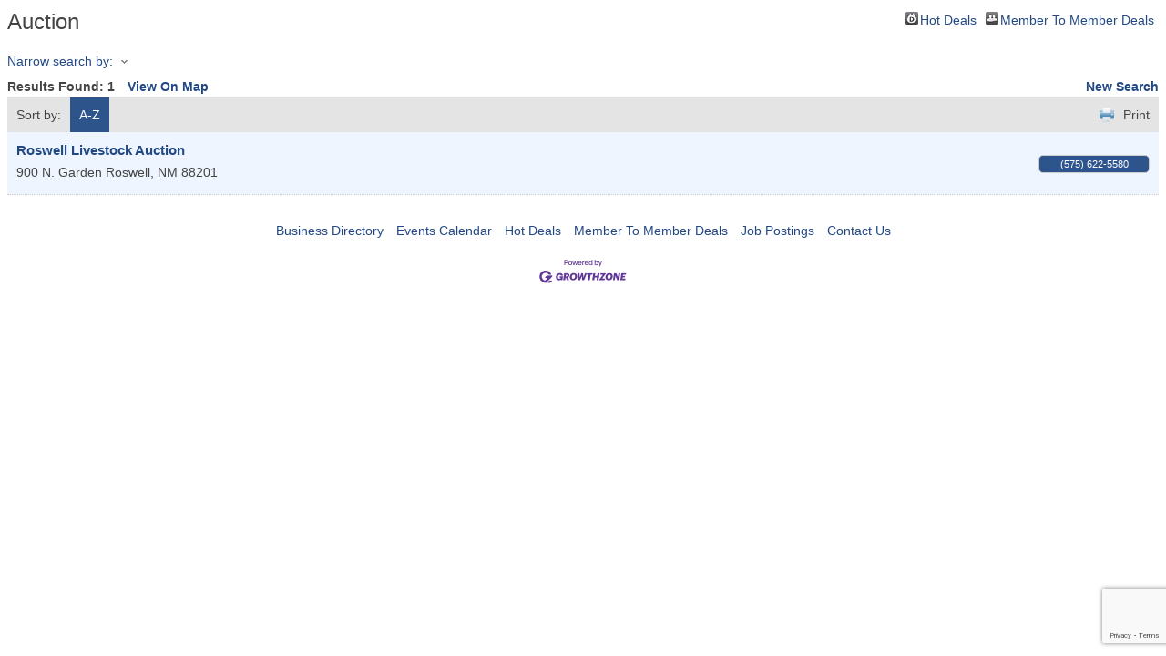

--- FILE ---
content_type: text/html; charset=utf-8
request_url: https://www.google.com/recaptcha/enterprise/anchor?ar=1&k=6LfI_T8rAAAAAMkWHrLP_GfSf3tLy9tKa839wcWa&co=aHR0cHM6Ly9tZW1iZXJzLmRpcmVjdG9yeS5yb3N3ZWxsbm0ub3JnOjQ0Mw..&hl=en&v=N67nZn4AqZkNcbeMu4prBgzg&size=invisible&anchor-ms=20000&execute-ms=30000&cb=6eit4zg9aein
body_size: 48735
content:
<!DOCTYPE HTML><html dir="ltr" lang="en"><head><meta http-equiv="Content-Type" content="text/html; charset=UTF-8">
<meta http-equiv="X-UA-Compatible" content="IE=edge">
<title>reCAPTCHA</title>
<style type="text/css">
/* cyrillic-ext */
@font-face {
  font-family: 'Roboto';
  font-style: normal;
  font-weight: 400;
  font-stretch: 100%;
  src: url(//fonts.gstatic.com/s/roboto/v48/KFO7CnqEu92Fr1ME7kSn66aGLdTylUAMa3GUBHMdazTgWw.woff2) format('woff2');
  unicode-range: U+0460-052F, U+1C80-1C8A, U+20B4, U+2DE0-2DFF, U+A640-A69F, U+FE2E-FE2F;
}
/* cyrillic */
@font-face {
  font-family: 'Roboto';
  font-style: normal;
  font-weight: 400;
  font-stretch: 100%;
  src: url(//fonts.gstatic.com/s/roboto/v48/KFO7CnqEu92Fr1ME7kSn66aGLdTylUAMa3iUBHMdazTgWw.woff2) format('woff2');
  unicode-range: U+0301, U+0400-045F, U+0490-0491, U+04B0-04B1, U+2116;
}
/* greek-ext */
@font-face {
  font-family: 'Roboto';
  font-style: normal;
  font-weight: 400;
  font-stretch: 100%;
  src: url(//fonts.gstatic.com/s/roboto/v48/KFO7CnqEu92Fr1ME7kSn66aGLdTylUAMa3CUBHMdazTgWw.woff2) format('woff2');
  unicode-range: U+1F00-1FFF;
}
/* greek */
@font-face {
  font-family: 'Roboto';
  font-style: normal;
  font-weight: 400;
  font-stretch: 100%;
  src: url(//fonts.gstatic.com/s/roboto/v48/KFO7CnqEu92Fr1ME7kSn66aGLdTylUAMa3-UBHMdazTgWw.woff2) format('woff2');
  unicode-range: U+0370-0377, U+037A-037F, U+0384-038A, U+038C, U+038E-03A1, U+03A3-03FF;
}
/* math */
@font-face {
  font-family: 'Roboto';
  font-style: normal;
  font-weight: 400;
  font-stretch: 100%;
  src: url(//fonts.gstatic.com/s/roboto/v48/KFO7CnqEu92Fr1ME7kSn66aGLdTylUAMawCUBHMdazTgWw.woff2) format('woff2');
  unicode-range: U+0302-0303, U+0305, U+0307-0308, U+0310, U+0312, U+0315, U+031A, U+0326-0327, U+032C, U+032F-0330, U+0332-0333, U+0338, U+033A, U+0346, U+034D, U+0391-03A1, U+03A3-03A9, U+03B1-03C9, U+03D1, U+03D5-03D6, U+03F0-03F1, U+03F4-03F5, U+2016-2017, U+2034-2038, U+203C, U+2040, U+2043, U+2047, U+2050, U+2057, U+205F, U+2070-2071, U+2074-208E, U+2090-209C, U+20D0-20DC, U+20E1, U+20E5-20EF, U+2100-2112, U+2114-2115, U+2117-2121, U+2123-214F, U+2190, U+2192, U+2194-21AE, U+21B0-21E5, U+21F1-21F2, U+21F4-2211, U+2213-2214, U+2216-22FF, U+2308-230B, U+2310, U+2319, U+231C-2321, U+2336-237A, U+237C, U+2395, U+239B-23B7, U+23D0, U+23DC-23E1, U+2474-2475, U+25AF, U+25B3, U+25B7, U+25BD, U+25C1, U+25CA, U+25CC, U+25FB, U+266D-266F, U+27C0-27FF, U+2900-2AFF, U+2B0E-2B11, U+2B30-2B4C, U+2BFE, U+3030, U+FF5B, U+FF5D, U+1D400-1D7FF, U+1EE00-1EEFF;
}
/* symbols */
@font-face {
  font-family: 'Roboto';
  font-style: normal;
  font-weight: 400;
  font-stretch: 100%;
  src: url(//fonts.gstatic.com/s/roboto/v48/KFO7CnqEu92Fr1ME7kSn66aGLdTylUAMaxKUBHMdazTgWw.woff2) format('woff2');
  unicode-range: U+0001-000C, U+000E-001F, U+007F-009F, U+20DD-20E0, U+20E2-20E4, U+2150-218F, U+2190, U+2192, U+2194-2199, U+21AF, U+21E6-21F0, U+21F3, U+2218-2219, U+2299, U+22C4-22C6, U+2300-243F, U+2440-244A, U+2460-24FF, U+25A0-27BF, U+2800-28FF, U+2921-2922, U+2981, U+29BF, U+29EB, U+2B00-2BFF, U+4DC0-4DFF, U+FFF9-FFFB, U+10140-1018E, U+10190-1019C, U+101A0, U+101D0-101FD, U+102E0-102FB, U+10E60-10E7E, U+1D2C0-1D2D3, U+1D2E0-1D37F, U+1F000-1F0FF, U+1F100-1F1AD, U+1F1E6-1F1FF, U+1F30D-1F30F, U+1F315, U+1F31C, U+1F31E, U+1F320-1F32C, U+1F336, U+1F378, U+1F37D, U+1F382, U+1F393-1F39F, U+1F3A7-1F3A8, U+1F3AC-1F3AF, U+1F3C2, U+1F3C4-1F3C6, U+1F3CA-1F3CE, U+1F3D4-1F3E0, U+1F3ED, U+1F3F1-1F3F3, U+1F3F5-1F3F7, U+1F408, U+1F415, U+1F41F, U+1F426, U+1F43F, U+1F441-1F442, U+1F444, U+1F446-1F449, U+1F44C-1F44E, U+1F453, U+1F46A, U+1F47D, U+1F4A3, U+1F4B0, U+1F4B3, U+1F4B9, U+1F4BB, U+1F4BF, U+1F4C8-1F4CB, U+1F4D6, U+1F4DA, U+1F4DF, U+1F4E3-1F4E6, U+1F4EA-1F4ED, U+1F4F7, U+1F4F9-1F4FB, U+1F4FD-1F4FE, U+1F503, U+1F507-1F50B, U+1F50D, U+1F512-1F513, U+1F53E-1F54A, U+1F54F-1F5FA, U+1F610, U+1F650-1F67F, U+1F687, U+1F68D, U+1F691, U+1F694, U+1F698, U+1F6AD, U+1F6B2, U+1F6B9-1F6BA, U+1F6BC, U+1F6C6-1F6CF, U+1F6D3-1F6D7, U+1F6E0-1F6EA, U+1F6F0-1F6F3, U+1F6F7-1F6FC, U+1F700-1F7FF, U+1F800-1F80B, U+1F810-1F847, U+1F850-1F859, U+1F860-1F887, U+1F890-1F8AD, U+1F8B0-1F8BB, U+1F8C0-1F8C1, U+1F900-1F90B, U+1F93B, U+1F946, U+1F984, U+1F996, U+1F9E9, U+1FA00-1FA6F, U+1FA70-1FA7C, U+1FA80-1FA89, U+1FA8F-1FAC6, U+1FACE-1FADC, U+1FADF-1FAE9, U+1FAF0-1FAF8, U+1FB00-1FBFF;
}
/* vietnamese */
@font-face {
  font-family: 'Roboto';
  font-style: normal;
  font-weight: 400;
  font-stretch: 100%;
  src: url(//fonts.gstatic.com/s/roboto/v48/KFO7CnqEu92Fr1ME7kSn66aGLdTylUAMa3OUBHMdazTgWw.woff2) format('woff2');
  unicode-range: U+0102-0103, U+0110-0111, U+0128-0129, U+0168-0169, U+01A0-01A1, U+01AF-01B0, U+0300-0301, U+0303-0304, U+0308-0309, U+0323, U+0329, U+1EA0-1EF9, U+20AB;
}
/* latin-ext */
@font-face {
  font-family: 'Roboto';
  font-style: normal;
  font-weight: 400;
  font-stretch: 100%;
  src: url(//fonts.gstatic.com/s/roboto/v48/KFO7CnqEu92Fr1ME7kSn66aGLdTylUAMa3KUBHMdazTgWw.woff2) format('woff2');
  unicode-range: U+0100-02BA, U+02BD-02C5, U+02C7-02CC, U+02CE-02D7, U+02DD-02FF, U+0304, U+0308, U+0329, U+1D00-1DBF, U+1E00-1E9F, U+1EF2-1EFF, U+2020, U+20A0-20AB, U+20AD-20C0, U+2113, U+2C60-2C7F, U+A720-A7FF;
}
/* latin */
@font-face {
  font-family: 'Roboto';
  font-style: normal;
  font-weight: 400;
  font-stretch: 100%;
  src: url(//fonts.gstatic.com/s/roboto/v48/KFO7CnqEu92Fr1ME7kSn66aGLdTylUAMa3yUBHMdazQ.woff2) format('woff2');
  unicode-range: U+0000-00FF, U+0131, U+0152-0153, U+02BB-02BC, U+02C6, U+02DA, U+02DC, U+0304, U+0308, U+0329, U+2000-206F, U+20AC, U+2122, U+2191, U+2193, U+2212, U+2215, U+FEFF, U+FFFD;
}
/* cyrillic-ext */
@font-face {
  font-family: 'Roboto';
  font-style: normal;
  font-weight: 500;
  font-stretch: 100%;
  src: url(//fonts.gstatic.com/s/roboto/v48/KFO7CnqEu92Fr1ME7kSn66aGLdTylUAMa3GUBHMdazTgWw.woff2) format('woff2');
  unicode-range: U+0460-052F, U+1C80-1C8A, U+20B4, U+2DE0-2DFF, U+A640-A69F, U+FE2E-FE2F;
}
/* cyrillic */
@font-face {
  font-family: 'Roboto';
  font-style: normal;
  font-weight: 500;
  font-stretch: 100%;
  src: url(//fonts.gstatic.com/s/roboto/v48/KFO7CnqEu92Fr1ME7kSn66aGLdTylUAMa3iUBHMdazTgWw.woff2) format('woff2');
  unicode-range: U+0301, U+0400-045F, U+0490-0491, U+04B0-04B1, U+2116;
}
/* greek-ext */
@font-face {
  font-family: 'Roboto';
  font-style: normal;
  font-weight: 500;
  font-stretch: 100%;
  src: url(//fonts.gstatic.com/s/roboto/v48/KFO7CnqEu92Fr1ME7kSn66aGLdTylUAMa3CUBHMdazTgWw.woff2) format('woff2');
  unicode-range: U+1F00-1FFF;
}
/* greek */
@font-face {
  font-family: 'Roboto';
  font-style: normal;
  font-weight: 500;
  font-stretch: 100%;
  src: url(//fonts.gstatic.com/s/roboto/v48/KFO7CnqEu92Fr1ME7kSn66aGLdTylUAMa3-UBHMdazTgWw.woff2) format('woff2');
  unicode-range: U+0370-0377, U+037A-037F, U+0384-038A, U+038C, U+038E-03A1, U+03A3-03FF;
}
/* math */
@font-face {
  font-family: 'Roboto';
  font-style: normal;
  font-weight: 500;
  font-stretch: 100%;
  src: url(//fonts.gstatic.com/s/roboto/v48/KFO7CnqEu92Fr1ME7kSn66aGLdTylUAMawCUBHMdazTgWw.woff2) format('woff2');
  unicode-range: U+0302-0303, U+0305, U+0307-0308, U+0310, U+0312, U+0315, U+031A, U+0326-0327, U+032C, U+032F-0330, U+0332-0333, U+0338, U+033A, U+0346, U+034D, U+0391-03A1, U+03A3-03A9, U+03B1-03C9, U+03D1, U+03D5-03D6, U+03F0-03F1, U+03F4-03F5, U+2016-2017, U+2034-2038, U+203C, U+2040, U+2043, U+2047, U+2050, U+2057, U+205F, U+2070-2071, U+2074-208E, U+2090-209C, U+20D0-20DC, U+20E1, U+20E5-20EF, U+2100-2112, U+2114-2115, U+2117-2121, U+2123-214F, U+2190, U+2192, U+2194-21AE, U+21B0-21E5, U+21F1-21F2, U+21F4-2211, U+2213-2214, U+2216-22FF, U+2308-230B, U+2310, U+2319, U+231C-2321, U+2336-237A, U+237C, U+2395, U+239B-23B7, U+23D0, U+23DC-23E1, U+2474-2475, U+25AF, U+25B3, U+25B7, U+25BD, U+25C1, U+25CA, U+25CC, U+25FB, U+266D-266F, U+27C0-27FF, U+2900-2AFF, U+2B0E-2B11, U+2B30-2B4C, U+2BFE, U+3030, U+FF5B, U+FF5D, U+1D400-1D7FF, U+1EE00-1EEFF;
}
/* symbols */
@font-face {
  font-family: 'Roboto';
  font-style: normal;
  font-weight: 500;
  font-stretch: 100%;
  src: url(//fonts.gstatic.com/s/roboto/v48/KFO7CnqEu92Fr1ME7kSn66aGLdTylUAMaxKUBHMdazTgWw.woff2) format('woff2');
  unicode-range: U+0001-000C, U+000E-001F, U+007F-009F, U+20DD-20E0, U+20E2-20E4, U+2150-218F, U+2190, U+2192, U+2194-2199, U+21AF, U+21E6-21F0, U+21F3, U+2218-2219, U+2299, U+22C4-22C6, U+2300-243F, U+2440-244A, U+2460-24FF, U+25A0-27BF, U+2800-28FF, U+2921-2922, U+2981, U+29BF, U+29EB, U+2B00-2BFF, U+4DC0-4DFF, U+FFF9-FFFB, U+10140-1018E, U+10190-1019C, U+101A0, U+101D0-101FD, U+102E0-102FB, U+10E60-10E7E, U+1D2C0-1D2D3, U+1D2E0-1D37F, U+1F000-1F0FF, U+1F100-1F1AD, U+1F1E6-1F1FF, U+1F30D-1F30F, U+1F315, U+1F31C, U+1F31E, U+1F320-1F32C, U+1F336, U+1F378, U+1F37D, U+1F382, U+1F393-1F39F, U+1F3A7-1F3A8, U+1F3AC-1F3AF, U+1F3C2, U+1F3C4-1F3C6, U+1F3CA-1F3CE, U+1F3D4-1F3E0, U+1F3ED, U+1F3F1-1F3F3, U+1F3F5-1F3F7, U+1F408, U+1F415, U+1F41F, U+1F426, U+1F43F, U+1F441-1F442, U+1F444, U+1F446-1F449, U+1F44C-1F44E, U+1F453, U+1F46A, U+1F47D, U+1F4A3, U+1F4B0, U+1F4B3, U+1F4B9, U+1F4BB, U+1F4BF, U+1F4C8-1F4CB, U+1F4D6, U+1F4DA, U+1F4DF, U+1F4E3-1F4E6, U+1F4EA-1F4ED, U+1F4F7, U+1F4F9-1F4FB, U+1F4FD-1F4FE, U+1F503, U+1F507-1F50B, U+1F50D, U+1F512-1F513, U+1F53E-1F54A, U+1F54F-1F5FA, U+1F610, U+1F650-1F67F, U+1F687, U+1F68D, U+1F691, U+1F694, U+1F698, U+1F6AD, U+1F6B2, U+1F6B9-1F6BA, U+1F6BC, U+1F6C6-1F6CF, U+1F6D3-1F6D7, U+1F6E0-1F6EA, U+1F6F0-1F6F3, U+1F6F7-1F6FC, U+1F700-1F7FF, U+1F800-1F80B, U+1F810-1F847, U+1F850-1F859, U+1F860-1F887, U+1F890-1F8AD, U+1F8B0-1F8BB, U+1F8C0-1F8C1, U+1F900-1F90B, U+1F93B, U+1F946, U+1F984, U+1F996, U+1F9E9, U+1FA00-1FA6F, U+1FA70-1FA7C, U+1FA80-1FA89, U+1FA8F-1FAC6, U+1FACE-1FADC, U+1FADF-1FAE9, U+1FAF0-1FAF8, U+1FB00-1FBFF;
}
/* vietnamese */
@font-face {
  font-family: 'Roboto';
  font-style: normal;
  font-weight: 500;
  font-stretch: 100%;
  src: url(//fonts.gstatic.com/s/roboto/v48/KFO7CnqEu92Fr1ME7kSn66aGLdTylUAMa3OUBHMdazTgWw.woff2) format('woff2');
  unicode-range: U+0102-0103, U+0110-0111, U+0128-0129, U+0168-0169, U+01A0-01A1, U+01AF-01B0, U+0300-0301, U+0303-0304, U+0308-0309, U+0323, U+0329, U+1EA0-1EF9, U+20AB;
}
/* latin-ext */
@font-face {
  font-family: 'Roboto';
  font-style: normal;
  font-weight: 500;
  font-stretch: 100%;
  src: url(//fonts.gstatic.com/s/roboto/v48/KFO7CnqEu92Fr1ME7kSn66aGLdTylUAMa3KUBHMdazTgWw.woff2) format('woff2');
  unicode-range: U+0100-02BA, U+02BD-02C5, U+02C7-02CC, U+02CE-02D7, U+02DD-02FF, U+0304, U+0308, U+0329, U+1D00-1DBF, U+1E00-1E9F, U+1EF2-1EFF, U+2020, U+20A0-20AB, U+20AD-20C0, U+2113, U+2C60-2C7F, U+A720-A7FF;
}
/* latin */
@font-face {
  font-family: 'Roboto';
  font-style: normal;
  font-weight: 500;
  font-stretch: 100%;
  src: url(//fonts.gstatic.com/s/roboto/v48/KFO7CnqEu92Fr1ME7kSn66aGLdTylUAMa3yUBHMdazQ.woff2) format('woff2');
  unicode-range: U+0000-00FF, U+0131, U+0152-0153, U+02BB-02BC, U+02C6, U+02DA, U+02DC, U+0304, U+0308, U+0329, U+2000-206F, U+20AC, U+2122, U+2191, U+2193, U+2212, U+2215, U+FEFF, U+FFFD;
}
/* cyrillic-ext */
@font-face {
  font-family: 'Roboto';
  font-style: normal;
  font-weight: 900;
  font-stretch: 100%;
  src: url(//fonts.gstatic.com/s/roboto/v48/KFO7CnqEu92Fr1ME7kSn66aGLdTylUAMa3GUBHMdazTgWw.woff2) format('woff2');
  unicode-range: U+0460-052F, U+1C80-1C8A, U+20B4, U+2DE0-2DFF, U+A640-A69F, U+FE2E-FE2F;
}
/* cyrillic */
@font-face {
  font-family: 'Roboto';
  font-style: normal;
  font-weight: 900;
  font-stretch: 100%;
  src: url(//fonts.gstatic.com/s/roboto/v48/KFO7CnqEu92Fr1ME7kSn66aGLdTylUAMa3iUBHMdazTgWw.woff2) format('woff2');
  unicode-range: U+0301, U+0400-045F, U+0490-0491, U+04B0-04B1, U+2116;
}
/* greek-ext */
@font-face {
  font-family: 'Roboto';
  font-style: normal;
  font-weight: 900;
  font-stretch: 100%;
  src: url(//fonts.gstatic.com/s/roboto/v48/KFO7CnqEu92Fr1ME7kSn66aGLdTylUAMa3CUBHMdazTgWw.woff2) format('woff2');
  unicode-range: U+1F00-1FFF;
}
/* greek */
@font-face {
  font-family: 'Roboto';
  font-style: normal;
  font-weight: 900;
  font-stretch: 100%;
  src: url(//fonts.gstatic.com/s/roboto/v48/KFO7CnqEu92Fr1ME7kSn66aGLdTylUAMa3-UBHMdazTgWw.woff2) format('woff2');
  unicode-range: U+0370-0377, U+037A-037F, U+0384-038A, U+038C, U+038E-03A1, U+03A3-03FF;
}
/* math */
@font-face {
  font-family: 'Roboto';
  font-style: normal;
  font-weight: 900;
  font-stretch: 100%;
  src: url(//fonts.gstatic.com/s/roboto/v48/KFO7CnqEu92Fr1ME7kSn66aGLdTylUAMawCUBHMdazTgWw.woff2) format('woff2');
  unicode-range: U+0302-0303, U+0305, U+0307-0308, U+0310, U+0312, U+0315, U+031A, U+0326-0327, U+032C, U+032F-0330, U+0332-0333, U+0338, U+033A, U+0346, U+034D, U+0391-03A1, U+03A3-03A9, U+03B1-03C9, U+03D1, U+03D5-03D6, U+03F0-03F1, U+03F4-03F5, U+2016-2017, U+2034-2038, U+203C, U+2040, U+2043, U+2047, U+2050, U+2057, U+205F, U+2070-2071, U+2074-208E, U+2090-209C, U+20D0-20DC, U+20E1, U+20E5-20EF, U+2100-2112, U+2114-2115, U+2117-2121, U+2123-214F, U+2190, U+2192, U+2194-21AE, U+21B0-21E5, U+21F1-21F2, U+21F4-2211, U+2213-2214, U+2216-22FF, U+2308-230B, U+2310, U+2319, U+231C-2321, U+2336-237A, U+237C, U+2395, U+239B-23B7, U+23D0, U+23DC-23E1, U+2474-2475, U+25AF, U+25B3, U+25B7, U+25BD, U+25C1, U+25CA, U+25CC, U+25FB, U+266D-266F, U+27C0-27FF, U+2900-2AFF, U+2B0E-2B11, U+2B30-2B4C, U+2BFE, U+3030, U+FF5B, U+FF5D, U+1D400-1D7FF, U+1EE00-1EEFF;
}
/* symbols */
@font-face {
  font-family: 'Roboto';
  font-style: normal;
  font-weight: 900;
  font-stretch: 100%;
  src: url(//fonts.gstatic.com/s/roboto/v48/KFO7CnqEu92Fr1ME7kSn66aGLdTylUAMaxKUBHMdazTgWw.woff2) format('woff2');
  unicode-range: U+0001-000C, U+000E-001F, U+007F-009F, U+20DD-20E0, U+20E2-20E4, U+2150-218F, U+2190, U+2192, U+2194-2199, U+21AF, U+21E6-21F0, U+21F3, U+2218-2219, U+2299, U+22C4-22C6, U+2300-243F, U+2440-244A, U+2460-24FF, U+25A0-27BF, U+2800-28FF, U+2921-2922, U+2981, U+29BF, U+29EB, U+2B00-2BFF, U+4DC0-4DFF, U+FFF9-FFFB, U+10140-1018E, U+10190-1019C, U+101A0, U+101D0-101FD, U+102E0-102FB, U+10E60-10E7E, U+1D2C0-1D2D3, U+1D2E0-1D37F, U+1F000-1F0FF, U+1F100-1F1AD, U+1F1E6-1F1FF, U+1F30D-1F30F, U+1F315, U+1F31C, U+1F31E, U+1F320-1F32C, U+1F336, U+1F378, U+1F37D, U+1F382, U+1F393-1F39F, U+1F3A7-1F3A8, U+1F3AC-1F3AF, U+1F3C2, U+1F3C4-1F3C6, U+1F3CA-1F3CE, U+1F3D4-1F3E0, U+1F3ED, U+1F3F1-1F3F3, U+1F3F5-1F3F7, U+1F408, U+1F415, U+1F41F, U+1F426, U+1F43F, U+1F441-1F442, U+1F444, U+1F446-1F449, U+1F44C-1F44E, U+1F453, U+1F46A, U+1F47D, U+1F4A3, U+1F4B0, U+1F4B3, U+1F4B9, U+1F4BB, U+1F4BF, U+1F4C8-1F4CB, U+1F4D6, U+1F4DA, U+1F4DF, U+1F4E3-1F4E6, U+1F4EA-1F4ED, U+1F4F7, U+1F4F9-1F4FB, U+1F4FD-1F4FE, U+1F503, U+1F507-1F50B, U+1F50D, U+1F512-1F513, U+1F53E-1F54A, U+1F54F-1F5FA, U+1F610, U+1F650-1F67F, U+1F687, U+1F68D, U+1F691, U+1F694, U+1F698, U+1F6AD, U+1F6B2, U+1F6B9-1F6BA, U+1F6BC, U+1F6C6-1F6CF, U+1F6D3-1F6D7, U+1F6E0-1F6EA, U+1F6F0-1F6F3, U+1F6F7-1F6FC, U+1F700-1F7FF, U+1F800-1F80B, U+1F810-1F847, U+1F850-1F859, U+1F860-1F887, U+1F890-1F8AD, U+1F8B0-1F8BB, U+1F8C0-1F8C1, U+1F900-1F90B, U+1F93B, U+1F946, U+1F984, U+1F996, U+1F9E9, U+1FA00-1FA6F, U+1FA70-1FA7C, U+1FA80-1FA89, U+1FA8F-1FAC6, U+1FACE-1FADC, U+1FADF-1FAE9, U+1FAF0-1FAF8, U+1FB00-1FBFF;
}
/* vietnamese */
@font-face {
  font-family: 'Roboto';
  font-style: normal;
  font-weight: 900;
  font-stretch: 100%;
  src: url(//fonts.gstatic.com/s/roboto/v48/KFO7CnqEu92Fr1ME7kSn66aGLdTylUAMa3OUBHMdazTgWw.woff2) format('woff2');
  unicode-range: U+0102-0103, U+0110-0111, U+0128-0129, U+0168-0169, U+01A0-01A1, U+01AF-01B0, U+0300-0301, U+0303-0304, U+0308-0309, U+0323, U+0329, U+1EA0-1EF9, U+20AB;
}
/* latin-ext */
@font-face {
  font-family: 'Roboto';
  font-style: normal;
  font-weight: 900;
  font-stretch: 100%;
  src: url(//fonts.gstatic.com/s/roboto/v48/KFO7CnqEu92Fr1ME7kSn66aGLdTylUAMa3KUBHMdazTgWw.woff2) format('woff2');
  unicode-range: U+0100-02BA, U+02BD-02C5, U+02C7-02CC, U+02CE-02D7, U+02DD-02FF, U+0304, U+0308, U+0329, U+1D00-1DBF, U+1E00-1E9F, U+1EF2-1EFF, U+2020, U+20A0-20AB, U+20AD-20C0, U+2113, U+2C60-2C7F, U+A720-A7FF;
}
/* latin */
@font-face {
  font-family: 'Roboto';
  font-style: normal;
  font-weight: 900;
  font-stretch: 100%;
  src: url(//fonts.gstatic.com/s/roboto/v48/KFO7CnqEu92Fr1ME7kSn66aGLdTylUAMa3yUBHMdazQ.woff2) format('woff2');
  unicode-range: U+0000-00FF, U+0131, U+0152-0153, U+02BB-02BC, U+02C6, U+02DA, U+02DC, U+0304, U+0308, U+0329, U+2000-206F, U+20AC, U+2122, U+2191, U+2193, U+2212, U+2215, U+FEFF, U+FFFD;
}

</style>
<link rel="stylesheet" type="text/css" href="https://www.gstatic.com/recaptcha/releases/N67nZn4AqZkNcbeMu4prBgzg/styles__ltr.css">
<script nonce="qU_QWgYpeLH2234HGkXQTw" type="text/javascript">window['__recaptcha_api'] = 'https://www.google.com/recaptcha/enterprise/';</script>
<script type="text/javascript" src="https://www.gstatic.com/recaptcha/releases/N67nZn4AqZkNcbeMu4prBgzg/recaptcha__en.js" nonce="qU_QWgYpeLH2234HGkXQTw">
      
    </script></head>
<body><div id="rc-anchor-alert" class="rc-anchor-alert"></div>
<input type="hidden" id="recaptcha-token" value="[base64]">
<script type="text/javascript" nonce="qU_QWgYpeLH2234HGkXQTw">
      recaptcha.anchor.Main.init("[\x22ainput\x22,[\x22bgdata\x22,\x22\x22,\[base64]/[base64]/[base64]/bmV3IHJbeF0oY1swXSk6RT09Mj9uZXcgclt4XShjWzBdLGNbMV0pOkU9PTM/bmV3IHJbeF0oY1swXSxjWzFdLGNbMl0pOkU9PTQ/[base64]/[base64]/[base64]/[base64]/[base64]/[base64]/[base64]/[base64]\x22,\[base64]\\u003d\\u003d\x22,\[base64]/Ck8KtBMOkKHIGPcObwr4XwqDCjMKcUsOHwoTDjFjDpsKLTMK8QcK2w6Fvw5XDgBxkw4LDsMO2w4nDglDCksO5ZsKWEHFEATMLdzpZw5V4TsK3PsOmw7/CtsOfw6PDrhfDsMK+MmrCvlLCh8OSwoBkKwMEwq1yw7Rcw53Cg8OXw57Dq8KufcOWA3MKw6wAwrVVwoAdw5bDgcOFfTfCtsKTbl3CtSjDoyDDpcOBwrLCj8OrT8Kic8OYw5s5EcOgP8KQw7ctYHbDik7DgcOzw63DlEYSHcKDw5gWaEMNTw0vw6/Cu2nCnnwgOlrDt1LCo8KUw5XDlcOrw6bCr2hawr/DlFHDpMOcw4DDrllHw6tIH8Osw5bCh2IQwoHDpMKPw7BtwpfDmlzDqF3DkX/ChMOPwrnDjjrDhMK1f8OOSCnDrsO6TcKVBn9YZMKCYcOFw6jDhsKpe8KJwr3DkcKrZMOkw7l1w7HDgcKMw6NePX7CgMOdw7FASMOkfWjDucObDBjCoC4RacO6IXTDqR4lPcOkGcOcR8KzUVUsQRwmw43DjVI/wrENIsOEw4vCjcOhw75Aw6xpwqLCqcOdKsO+w4J1ZDLDm8OvLsOiwpUMw54qw4jDssOkwrs/worDqcK4w6Nxw4fDg8Kbwo7ChMKyw59DImfDhMOaCsOYwoDDnFRRwrzDk1hHw4ofw5MmLMKqw6IRw4huw7/CqjpdwobCucO1dHbCsQcSPzAKw65fDcKiQwQUw7lcw6jDpcOjN8KSf8O/eRDDrsKkeTzCg8KKPnodCcOkw57Dgg7Dk2UxOcKRYkrCv8KudhgGfMOXw73DhsOGP2t3wprDlSHDpcKFwpXCqcO6w4wxwqfCuAYqw4dDwphgw74XaibCnsKhwrk+wrNDB08qw4oEOcO1w7HDjS9UE8OTWcKeNsKmw6/[base64]/Cv14rA13CoQZjXMK7H8KUw6t7NB7CkcOLPg9pcyJxbhJLCMObYWnDohnCrHo0wq7DoEBEw7N0wpvCpk7DvAsgLkjDrMOMdlbDkSgNw6bDoxDCrMOxdcKNFSp3w4zDrE7DrW0AwpLCr8O5A8OhL8KUwqvDj8O9XH8dCH7CgsOBIh/[base64]/TsKzBVzDlGxsK8OYWcOuw5RqK8O6FsOSdMOfw58dVwAMQGPCsw7CrAzCrnFFLUfCo8KGw6rDp8OEHE7CuCLCscKFw6rCrgTDvMOUwpVRQgfClHlBKnrCi8KsaWhcwq3CscKsfHF1Q8KBa2vDk8KmGXnDksKJw59+CklDC8OqE8KeEwtDIFjDklDCvCcdw7/Dn8OSw7FaY13Cp1J2ScKkw4zCvG/DvXTCh8OddsK/wrQCLsKEOWtTw4NLG8OJCx5nw7fDlVw+dGoHwqzDhQgLw58Zw6cyaX8fUcK5w7M5w6NzT8KDw4IacsK9P8KnKirDs8ObNjNCwrrCpsOBcxAwLDHDtMONwq5rDRA4w5cVworDi8KidMO1w6Y0w5DDum/DicKywoXDrMO+W8O0BMOaw53DmMKFZ8K1dsKGwpTDhTLDiGfCtQh/FCfDvcO9wqrCjSzDtMO3w5FXwrDCnxFdw7DDllQPdsKoIHTDp17DuRvDuADDiMKMw5coa8K7R8ONN8KTEcOuwqnCrsK5w79qw5hfw4BObU/DrUTDo8KjYsO3w6wMw5fDh17DocOXKlcbAsOMDcK0LUTCvsOhHh45GMOQwrJ0KmvDrFltwocySMKcEVwSw6vDlHrDo8O9wrBIH8O7wrrCuk8gw7sOXsOHFDTCjnvDsXszRy3CmMO0w7/DmhYSRUo0B8KlwpEHwpFEw4TDhmURJynCsTPDncK4fgbDj8OGwrksw7svwoYcwpZqZsK3Uk5MdMOPworCvUYNw4nDlsOEwodsbcKrLsOhw5QvwojCqjPCs8KHw7HCpsOUwr5Vw5HDjcK/RyR8w7rCqcKmw7tsesODTwo9w4oLfULDtsOgw7ZaUsOifA9Bw5nCiFdaUkZWI8KCwpvDgVVkw6MHQMKfC8OTwqjDrnXCpy/CnMOMdMOlYibCkcKMwp/CnEc0wrRbw4UPCMKbwog1dRfCpk58VTt8VcKEwr3CiChrSEIowpHCrsOKecOIwoXCp1HCjlzCpsOowogFWRlyw4EGKMKMH8Ocw6zDqHhwWcKDwodVQcOrwq7DvD/DqXfDgXQmb8O8w68+wp1VwpI7bB3ClsOdSmQnG8OCcGA1w70vOnXDksK3wqkaNMO+wqAHwq3Dv8Kaw740w4XCkTbCoMOPwp0AwpHDpMONwoJqwocNZsKTMcKHHB5Fwp3DvsK+w4rCqWrCgTw/wq3Ci2EcMcKHGEwIwowawqEHTjDDrGgHw7dQw6XDl8KIwpDCoypYG8KfwqzCqsKaMcK9FsKzw5s+woDCjsOyS8OaZcOgSsKZKj/CsgxBw7nDpcOwwqLDiDzCmMOHw6FpLlPDpXNTw6p/YkLChCjDvMOdf15zTcKWP8KBwrfDikh5w6zCsB3DkCHDvsO6wq0tXVnCmMOwRg9pwqYbwo0vw6/CscOfUEBOwrPCv8KUw5I6VWLDsMOcw7zCuH5Jw6XDjMK6Oz1jWcK7FMOlwpjDqW7DkMOowo/DtMOFMsOwGMKeUcOLwprCmkvDhDYFwrDCrUJBHj1owp0baXV5wpzCgUbDq8KEKcOUMcOwX8OSw6/CtcKcZMO9woTCosOUQcKww5TCg8KNZwzCkhvCvEnClA88VyMiwqTDlQLCu8OPw63CkcOqwrFdK8KBwpd9FxB9woprw7x2wpXDn35UwqPDiA9LHcKkwpjCsMKmMnDCgsO9c8KYPMO/bDU8R0XCl8KeXcKswoV1w6XCuRk0wqluw5vCo8KNFmtUSWwmwrnDn1jCnH/CjX3DusO2JcK8w5TDliTDtsKkZkjCigJaw7FkTMO9w63CgsOlAcKFw7zChMKpPmrCmz3CkBbCsX7Dlwkyw7AzWsOyZMK/w4wGUcKMwqzCgcKKwqwUE3DDicObBGZBNcOLR8OZTSnCoUjClMOLw5pcL2bCvBNiwpQ0N8Oxem9NwrzCh8OhAsKFwpHDjg14GcKIUSpGdcKgARzDpsOdd3LDpcK3wrRfSsKqw7XDt8ORHGIVTRzDml01Y8KPTD/CicOZwp3DksOPD8Kyw79GRsKuesKXfUYNJx7DsDlCw6AMw4bDiMODLcOcbcOKVHN1fxDChiAbw7bCkWnDuTx1fkc5w7JUW8KZw5NiAA3Cm8OkOMKna8ONb8KofmUcaTLDu0rDv8O3f8KlXsO/[base64]/[base64]/Cmlkww611wrPDucOfw7DDnFfDqMKLY8K3w7nDjsOvJBLDssK9wo7CthrCsSdMw7vDoDorw4FlSjfCtMK5wpXCmEbCjXfCtsKNwp9dw48Xw6sXwqM/w4DDgDYNJsOzQMOXw7rCoh15w6xvwrA8c8OswqzCvW/Cu8KFH8KgdcKQwp/CjwvDiCAfwqHCmsOwwoQkwqNXwqrCp8ObS13Dm09RQmjCjgTDnRbCtQUVAj7CrsODMgpCw5fCnEvDmMKMWcKbEDRsQ8OtGMKnw53ChCzCg8KeNcKqw6TDucKMw5IYP1jCrcKMw4JQw5vDnMOWEcKEeMOKwpDDlsKtwr41asOOXMKaVcOPwoccw5EjdUZ/eC7CicKjVl7DoMOtw4psw67Dm8KsRmHDpXR8wpXCqCYeCUxFAsKPf8KGHEkfw6vDkkFlw4zCrBZDHsKrZSbDtMOEwq17wrQOw4Z2w7TCosK8w7nDlWvCn0hGw79dZMO+Z3vDkMOIN8OKLQbDkQYFwq/Dj2PCgMOkw7/CoFMcHwbCpsKKwplGWsKywqFSwqnDsgTDnDQRw6Iiw78uwoTDlDBww4YKN8OedQkZdiHDtsK/[base64]/w6kVTSMXRnjCh2hbwpbDg8KqU8KAJcOGUiXCpcK4wrfDocKrw7AGwqRLOSjChCLCkAg7wo7DhEd4KmTCrV5gUUIJw4jDncKBw6x3w4/DlcONCcOQEMKHLsKVGBd9wqzDpBDCuD/DuyTCrmzCgcKTIsOVe3kMXldINcKHw75rw489RMKWwq3DrE4HLBMzw5DCsjAkfBTCnSA8wqjCnh8bDMK8csKswp/[base64]/[base64]/CuVvDnl1gwoduWMOobid/[base64]/CoDPDrsO6OA3CtlUbfArCpsOHeMKew68qw7XDscO3w6TCn8KPPcOJwplWw7fCmm3Cq8ORw5PDjcKUwrZNwoJ2T0hiwoYBA8OuJ8OfwqQCw5PCvMOkw487BxfDn8OUw5TCrF7DuMKnAMOow7XDj8ODw4nDm8Kvwq/[base64]/DpcO8wqnCh3UFwrkfwp3CnCPDrsKiRkNzw60Nw7kML2/Do8O1WlnCkCkmwoVcw7w7csOoagk1w5HCnsOoOsK/[base64]/[base64]/DtMOJX2F1bMO/GMKYREXDnMKwOy5Cw7w8NcKibsK1OVU+acOpw5LDl1Zwwq8CwonCjGPCpjjChSMOdn7Co8OUwpLCqMKXcELCkMOqSR82BiJ0w77Co8KTSMKqHhnCtsOTOwcfWXlaw4lTLMOSwrjCpcKAwqd3WcKjHGo8wr/[base64]/DhzUsRMK2w6tBw5ZQZsKlaB8ww47CgBdASTk2w4PDpsKYfDHCpsKVwqzDlMOEw4E/XkRvwrjCu8Kkw5N4CsKLwqTDg8KHKcKDw5DCt8K+wovCkEcpFsKewoRaw7R6CsK+wq/[base64]/agTDg8KZD8KRfirCuMOjwo7Dqi/CvcKqw5slwpQ+wocjw5jCpiM0IMKiQmp8HcKew690HwM4wp3ChgrCvzpOw7TDv0jDt1rCvmZzw4cWw77DlkxTdEDDk2LCnsKywq1Mw713LcOqw4TDhWXDpMOtwoN/w7XDiMOiw6LCsD/Dr8O7w6dGFsOiQg/DsMOsw71lMXh/w6BYaMOhwo7Du3fDkcOWwoDCiTDDp8KnamzDrDPCmAXCkkl1IsKYOsKUaMKOD8K7w5BrEcK+cRRIwrx+BcKMw5vDjB0iHnp/b0AZw4rDpsK1w40TcMOlHB8SfzImfMKVAVZGDh1DEhZzwq0vZcOZw7Mtwp/[base64]/DpcOwN2LCncOnUWTCo8K4a0fDqMKpCwXCnAnDuiLCiRDDnXvDigU2wqbCmMK7UsKZw5gswo9FwrLCuMKKG11mNTF3wqvDi8KNw44+w5XCsT3CnkIbKH3Dn8K/WT/[base64]/[base64]/wpFocHhLYzcYw5fChsKEaMOLf8KgP3bCoXjCscOMw4gOwpYMMcOqCCZxwr7Dl8KwYHEZf3jCtsOIS1vDoBNHb8O1QcKFYx5+wo/Dj8OGw6rDomhaB8Ocw4vCqsOPwrwIw4w3w7lbwpHCkMOseMOIZ8Ofw78Yw50QPcK0dHEQw7rDqA1Fw7nDsWwOwrLDhEvClHw6w4vChMOMwqtsPw3DmsOGwqoPK8O8AcKow5Y/G8OvGnMJfljDnMKVR8O+OsOsNRAFQsOvLMK/GEt/OSbDq8O2woRjQcOHHQ0XEzIow4fDsMOrdkLCgHTDj37DjhXDosKuwo4XFMOWwprCti/CnsOhbTfDvlA4TQ9LQ8KcQcKUYRDDrQFjw7MnKyTDosKxw4vCr8OfGA8Ow6PDnBVUTwLCjsKBwprCosOsw7vDgMK4w5/DnsO0wptJZmjCucKLFk0hDsO6w6MOw77ChMOhw5/DuUTDqMK6wrPCscKjwo8faMKtN3fDn8KFU8KAYMKBw5nDkRpBwo9/wpEIfcKcExnClsK9w5rCkkXDo8OrwrzClsOeZTAVwpPCj8Kdwq3CjkNLwqIAe8OTwrlwfsOvw5YqwqEHVHx8X3zDjzJ3Ql9Cw49Lwp3DmsKSwqzDtgpFwpVgwrIxHlE2wqLDkMOzH8O3eMKtUcKAT2wEwqxVw4zDuHfDsj/ClUVlI8KhwoxcJcOhwqRTwo7DmRbDjEMdwojDtcOpw4vCocOVEMOswqnDj8KxwoVEb8KuVWl6w5LCjsOVwrHCgig0ByQnPcKZKUbCp8KWXQXDj8Kkw7zCocKdw4fCqMOoQsO+w6TDp8OdbMKwfsKBwo4PKVDCoXpqV8Klw6DDjsKvWsOFfsOXw44/KG3CuBTDgB1jIUlbaCp+ZGVWwqcJw6dXwoPDjsKJcsKUw7zCoANJJ294RsKbVHnDqMK2w6vDvMKzSnPCkcO9PXnDl8KAH1HDpCBMwqvCr28cwqnDs3BjHgvDmcOQcHJDRxF7wovDkHkTKGhiw4J/EMOww7ZWUcKDw5gUw5E+QMKawofDsHhfwrPDtm3DgMOAcX7CpMKXXcOVTcK3wobDg8ObNHZSwoDDiwtzOMKGwrAQNgLDjREDw4JPPnpPw7TCn0hswqnDhsOgTsKvwr3DnTnDg2E/w7DCkCx/dxkAPVfDimF7I8ORIw7CjcOmw5RdZit/wrhdwqMRKmzCqsKhWlZLFDEywojCt8O5PSTCtWLDg0ECVsOmfMKzwpUWwoTCmcORw7PCmcOVw59yNMOpwqx3F8OewrLCkxPDl8OywrXCnSNuw4vCqxbClCHCg8OITHnDrXJlw4LChg43w4rDsMKzwobDpTTCo8Odw4pewoLDoG/Cj8KjaS0gw4LCihjDkMKxP8KvS8OuOzDCulQrWMKnbcKvKArCvcOmw6FYCmDDnmUwYcK/w4PDmMKVMcO3JMOuFcKBw7PCh2HDthTCrcOqdsO6woRgwr/Cght6RRPDqRnCsw1hXE8+wpvDugfDv8OsFTPDhMO6RcKaTcO8YGTCjMKXw6DDtsKuFB3ChHrDkmQUw5rDvsKOw5zCh8OhwpNxTSbCgMK0wrg3FcOVw6HDkifDnMOOwqLDo3BrR8OqwocdH8KGwo/[base64]/[base64]/DqsONw4DCt8OHfMOvNVXDs8KpCMKzwqITajrCjsOJwrshIcK3wqnCnzIQXMOsVMK5wrjCoMK/Ej3DqcKWA8Kmw7PDuhrCgT/[base64]/ChsOVTMOXT1zDmDXClTjDo8O6w6XCjMOhwrvDrAAXwoLDscKbJ8KYw4BUU8OkacK1w7oUB8Kbwql6VcKpw5/Cty0hChrCocOoVSl9w55Zw5DCocKAO8KLwp56w7bCt8O4In5DK8OdHcOqwq/CsEfCgMKow7HCssOtFMObwoHDlsKZKyzCv8KUWsOPwpRHAk4iCMOfwo8kHcOPw5DCsjLDscONXwbDvy/DkMKCM8Ohw77DjMKBw5VDw7YGw60Pw6EMwprDnW5Lw7LCmMOcbnkOw50wwoB/w443w4teVMKPwpDChAl4MMK0JsOkw6/DjMKkOA7CulLCicOdKMKseFnCn8OXwpHDrsKCYnvDtGMLwrk/w5XDglVNwokwbinDrsKsO8O+wr/Cjz0NwqYSKyDCqy/CuQw2J8O/LxjCjDjDilHDssKhfcO4bGfCisO6WHRVKMKvThPCscK8T8K5XcO8wo4bSg/[base64]/CrMOwwqw/[base64]/DhV0KHcONHUoGw67CjMOTbkXDrcK8w5VsaAzDjcOuw5zCgcKkwplwIlPCgFfCq8KqO2B/[base64]/wpzDl0rChsOhw6DDusKTCVZ2FsOSwpzCs8K3U2DDpyrCicKtcSfCvsKBScK5wqDDvlbCjsKpw4DCgiRGw6g5wqvCgMOKwrvCiHt1eyXDtQLDlcKwKMKoGQ8HFFc2VMKQwrJbwp3ChUITw693wqNSLmBlw79qOQjCg27DtVp6wrt/[base64]/Cq8KhKignw6MNWmxhwpvCl8O+wp3Dp8O8HWxHw6daw6skw4rDrgcXwrI4wo/CqsOpTMKHw4LCqmvDhMKzFUFVWMKrw7fDml86ZXzChlXDuHgRw5PDncOEOiPDvRoSPcOVwqLDvmHDo8OEwodvwoppERkJC39ow5TCrcKVwpRvBH7Di0XDk8Kqw4LDkjTCssOYOCXDg8KZNcKfbcKVwpjCoTLCk8K8w63CiFfDrsO/w4fDmsOZw5UJw5MYfsOvaAbCgsK9wrzCvGHDusOlw4LDuis2JMO5w5TDsTLCtmPCqMKNUFHDmQHDjcOnG1XDhXg8Z8ODwpPDvSEZSSDCm8Khw4EPe3cxwrLDlhzDvHRxEF1zw4/CrloYQGJaDAnCvAJ4w4LDunfCrjLDhcKbwrfDjmwMwoFAcMOSw7fDvMK1wr7DgUQIw5VBw5/DmMK+HFUYwpbDksOOwoHClSzCn8OAPTZAwqM5YS0NwoPDrDkGw4Z6w6IHcMKoclgywqVVN8KGw6oiBMKRwrTDl8OwwosSw7nCr8OHW8KZw5fDi8ODPMONV8Khw5sMwqnCnRNLPXjCoT4tKzTDusKewpjDmsO8worCvMO4worCh3NRw7/DicKrwqTDqTNjN8OYPBxRXn/Dpx3DhEvCgcKPUsO1STA8LsOxw6V/VsORLcOKwpRLCsOIwpTDq8Kow7sFR01/[base64]/YjnCllAoG8ORw7bCi8OYwrXDuMOrJcKuQDfDv8K2w5EEwpZgDsOxCsOYQcK5w6d4ARJpOsKrc8OVwoHCo0NJIEfDmMOCCxptBsKefsOaLQJWIcK0wrtfw7B7JknCiW0UwrfDvhZTfSgbw5XDv8KNwqggO33DpcOiwqsXQClWw41Mw6lyIcOVSyfCmMKTwqfCuRhwLsO/[base64]/DnMO7C8KSRcOpw73CjREAYcO1DmPDkMO2csOUwrRPwq1ewq1lHMKcwpwVWcO5Szlnwp5dwr/DmwfDhgUWHn3CtjrDrm5Lw6wpw7rCuUIqwq7DtsO5w74yV0XDoGXCsMOhLX/Dt8OuwqQMKcOhwpnDjmMEw70UwqDCoMOLw5ILwpVFf0/Cvjp9w70hwonCicKGAH/Dm3UlARrCvMOXw4Z3w6DCoQbDnsOyw7jCgcKeFE8MwrFkw5ECB8KkfcKew5PChsONwqDCtcOMw4AqLR7CkkYRM1NEw6MmEMKaw75dwphMwoTDtcKLYsOeHhfCmGXDnE3Co8O5YUUQw43DtMOyVUXCoVoQwqnClsKVw73DqwsXwp4/JkzDusOnwoVzwpp1wogRwq7CgCnDgsOEYQDDsFgAFhbDscOsw5HCqMKhaHNRw4nDqsOvwptYw4FZw6wGNB/[base64]/OmwKwq9fwqETCMKXScKdw6bCscOOwq5Lw4rCusKvwoTCr8OpEQfCpwvCpRYDVGtMW3nDpsODfsK8T8KIIsOFKMK+Z8KidsOqw7bDpFwnWMK6MUFdwqfDhCrCrsO9w6zCjxXDmkgUw6gdwpLDpkAEwp3CocKAwoTDqG3DvSjDtCDCuhIbw63Cvk0KDcKBch/DqcOoLMKqw7DCgTQ5V8KIDlrDoU7DoxN8w6Vgw73Csw/ChUjDl3LCq1NjbsOKLsKZB8OTR2LDo8Ocwptgw4bDscOzwp/DpcOwwr/DhsONwpjDpMOtw6QVaXZbcmvCqsKyFk1Owq8Gw6cEwr3Clz7CtsODHSDDswTDmw7Ci1BFNTDDmicMcClew4YHw7JgNh3Dn8OowqvDqMOOKTlKw6JkPcKWw7obwqNOcMKDwoXCnCwnwp4QwrLDo3Uxw5hWw67Dt2/DshjCuMObwrjDg8K3aMOPw7TDi1gmwqccwohnwpUSOcOYw5kRBE5zLAzDj3zCl8Otw73CnzzCmsKQGizCqsK+w4XDlsO/w5LCosK7wq0+wplJw6xJZh1Vw54twroJwqLDvAzCqXxQAXFxwprDjjh+w6bDvMOVw5HDvUcSD8Khw7Miw4bCjsOSS8O8GgbClzrCkEjClhcvwowYw6TCqSFMR8OBT8KJTMKdw7plMUpZET7CqMO0T09ywrDChlnDpQHDjsKAacOVw54Vwp1vwo0tw7/[base64]/Cgl0NwplNFgDDlxnDqcKSZMK2wr/CmCrCscOEwq4owrYNwq8yB0DCuggdc8OPw4ZfahXCpcK+woNnwq4SOMO8KcKTNStnwpBiw59Sw74Pw51xw48fwo7CrcK/KcOgA8OBwoBaGcK7WcOjw6lmwq3CoMO4w6DDg1jDrsKLZQA9cMKUwpfChcO9EcOsw6/[base64]/Dl8KGbMOUw4kswrPCg3fDmMOnwr3DsD3CvMKXwrDDvEXDk3XCosOqwoPCncK3N8KEJMKFwqMrI8KVwoAIw47CnsK3S8OVwobDiA5Bw73Dn0o9wpx9w73CkQ0jwpPDjsKPw7NfBcKLcsO+aynCqgpmV0sDIcOaVcKWw7cDHW/DjjfCkmnCqMOEwrnDlx8wwofDsW7CnxnCr8OhJ8OlaMKSwrXDtcOoWcK8w6/CuMKeAMKyw4VIwr4UIMKVM8KPXMOyw4crQ2bCtMO3w6nDilx9JXvCoMOYUsOfwoF8GsK6w6nDoMKhwrnCssKBwr3CrQ3Cq8K+Z8KbGcK/GsOdwpA2MsOiwocFw6xswqIWS0XDlsKIB8O8HAjDnsKqw5fCh3Zow7p8c0tTw6/[base64]/[base64]/WcOGwoIPXMKsw619P8KlwrFcXFHCjMKUfsOmwo1ewqJtTMOnwoHDscKtwoPCnsOwBxNdWgFmw7cQD0zCjWJyw6TCuGEpfn7DhMK8PzImO3/Co8Orw5kjw5HDjmDDnHDDrB/CvcOTcXwFJ1s/[base64]/DuMOrK3vDlkUsNn7DqsOiw6bDpsO0woB7eMOGecKfwqdJDioQfMOTwroMw51SH0QUHxI9IMOiw482IAEQei3CpsKiDMOiwpLDsE/DvMOldh/CshTChn1Zb8OMw6otw67CrcK2wptrw6x/wrIxCUQZNyEsDkvCrMKWasKVHANoCMOcwoEJR8K3wqlFZ8KCJw1GwpduJsOfwpXChsO6RVVXwql6w7HCqQ7CqMKkw6RWYifCpMKywrHCjgNXeMK2wqLDqRDDu8OEw6t/w6xUO0nCvsKKw5LDtGbCm8KeSsOADQdpwovCkz4Hai8vwo1Ww7LDksOXw4PDgcOfwrTCqkzCtsK3w544w4kKw5lGRMK1wqvCgWTCvxPCviVbJcKfc8KrDFoUw64wVsOswqQnw4RAW8K+w61Nw6VEfMOLw6U/LsO3EMOWw4gRwqkCHcOxwrRDSTJeci5cw6kzAyvDok51wp3DuEjDtMONJRXCisKEwpbDvMKwwpsbw59NJ2EeDBYqBMOiw4FmYFIOw6ZFRsO/wrrDhMOEUkvDicOKw7xqFSDCi0Nuwpoiw4ZGI8K7w4fCuzMKGsO0w6cJw6PDmx/Cv8OyL8KXJcKODXHDtz7CmMO0w7HDjw8mTcKLw6fCgcO+T3PCu8Ovw4wwwo7CicK5N8OMw7bDjcKIwqfCn8KUw73CkMOKWcOZwq/[base64]/[base64]/DiiTDkHoCw4fCnXMuw4fCjxrDu3hFwqjCoVrDkcOrTlPCrcOJwqlVW8KpJmwbHsKEw4hNwovDnMK/w6DCrBJQdcOxwovCmcK5wqUmwp8RQsOoLhTDvTHDt8KFwpvCrMKCwqRjw6DDvizCtgrCiMKAw7o4ZmccKF3DkyHDmzPCkcKlw5/[base64]/ChQ3Cp17CiMO5W8KLw63CvsOVw6JhQQDDtcK/HsKxw6x8KcONw4liwonChcKOZMK0w5sMw5NlYMOWK3PCkMO+w4tvw7nCpMKSw5XChcOvVyXCnsKMez/CoUjCj2bDksK/w7hzQMKyC2pAdjl6HFFuwofCvysAwrbDun/CtcOFwoASw7fCkHASLBTDp0QbNkzDiG0Iw5QZHhbCusOPw6rCmDJUw7JJw6TChMKbwo/CoyLCnMOEw6BcwrrCvcOmd8ODCxAPw5gVMMKVQMK4WAhBdsKCwrHCpUnDh1FPw6tOMsK2w77DscODwqZle8Orw4vCrXHCiVo4dkY/w6dXImPCisKjw59CEGxbcn0owpIbw64GUsKZDGEGw6E4wrwxUyrDkcOhw4JSw5vDh0cuQcOhV1hvQsOGw5rDo8OuK8KkD8OzX8KMw5g5NWx+wqJIBW/CtxXCn8O7w7gxwr8+wqsoD33CpsOnVRE/w5DDuMKSwp4OwrnDusOHw7FhUAE7w5AUwoHCosKtT8KSwo15bsOpw70VAMOZw4lkCy/ChmfCtDnCvsK4UsOrw5jDvxd7w4Uxw7g3w4pmw5hqw6FLwqEhwrPCrTjCrDbCiR/Ch0FhwpRlX8K7wpJzMzdDACYYw6ZLwpMywrXCuktGbsKacsKRXMOew4fDvnlDEMOhwqvCoMKfw5XClcKvwo7Dsn9cwr4wLAjCm8K/w6pYLcKeRGk6wpJ4NsOdw5XCkDhKwrnCnDrCgsO8w6o/Lh/DvsOuwqlnTBPDvsOqGMKXfcOBw6RXw6E1LQLCgsOULsO0I8OvMmDDiFQ2w4LChsKEEF3CrUXCjCdnw4TClDUUBcOgP8KJw6LCkEBwwojDh1jDjjjCp2TDr3HClS3DncK9wpkTRcK3YGbDjhrClMONZsOreFLDumzCoHDDrQTDnMO4AQ1YwrhHw5/DmsKmw6bDhWnCqcOdw4nDkcOkPQPCoivDhsK2J8OnQcKIYsO1XMKzw4TCqsOXw4NgIV/[base64]/[base64]/wpJfCcKcM8KANUNcVcKcAcKBFMKHwrUPN8Onw7fDv8ORQ2XDu2bDrMKRDcKmwoIaw4vDmMOXw4zCmMKeIEzDtcOgPVDDm8KVw5/CjcKqSGzCvsOycsKvwrYLwoLCsMKwUznCoWA8TsKDwp/CvCDCpnxhR1fDgsOyYVLCkHTDlsOpJw8SFGfCvz7CncKIYTTDmlTDj8OeVcOYw6Y4w53DqcOywoVTw5jDrgVDwo/CsDzCpQXDpcO+w4QKVADCpsKew73CrzTDs8K9IcONwowKBMOmBEnCnsORwpDDvG7DtmhEw4JMPHYUaGI7wqdEwo7Cv0lRE8Kew6pmLMK6w4nCmcKowqLDlTtmwp4Gw5UNw69IQh/DiQsNfMKcwrzDoFDDgANBU2vCicOJScOZw4XDhivCpl19wp8VwovClybDvhjCnsOZNcO5wpUwE1/CkMOiJMKxb8KNfcOXfcO1N8KTw5vCslVcw5dUL2l0w5NJwoASHGMIPMKPBcOMw5rDusKYDFjDrxMNWWPDkTzChgnCk8ObccONC1jDnAZhfMK6wovDm8Kxw680WVNtw4gEWzXDmjVpw4gEw5Fcwp7CmkPDqsOpwobDvQzDqVJ+wqjDm8OgXsO1F3vCpMKOw6Ykwr/CuFQKX8KsBMKsw5U+w7M8wp8bWsKiVh8rwrrDv8KUw6/[base64]/Cvg7DjsODIy5Cw4A2c3Afw45/N8KNaMOdwrxxSMOgMhzCnWhWPE7DgcOpJcKSUgkaaD/[base64]/CvHzCijxZCR5kw6YvbcKQwr/[base64]/[base64]/[base64]/[base64]/LcK1UcKZQcOtw4sJQBDCtkh7QWRTwrvCg8K/w7FlbsK0LTQZPQE0PMOqUwwrAcO1WMOWMXoZWMKmw5zCucOWwqfCucKUdzzCssK8wrzCtx8Ew5JzwoTDiQfDoGTDj8Oiw4vCogUZZ0gMwqVIB0/DkHPCuDQ8CQo2I8K0XMO4wrrDoz5lKU7Dn8OwwpnDoSnDu8OEw43CjQNMw5dJYcOqMwBLT8OBcMO6wrzClQHCpVkRJHHDncK2I2UdeUVgw5PDqMOQC8Oow6wkw5pPMipiYsKoWcKxwqjDnMKqM8KXwpM/wq7DnwbDgMO0wpLDkGEJw585w6DDqcKUAW4MP8OsGcKlV8O9wpxkwrUNKjzDgl19V8OvwqsqwpvDjwXCgg/DjBXCvMOXwoLCj8O/aRoBcsOPw6XDn8Oow4jDucO1L2fDj1DDn8OyfsOZw555wo/CjsOPwpt9w59zZBUnw63CisOML8OLw4ACwq7DmXrDjTfChsO/w6vDn8O1U8KnwpYnwp3CpMO4woJOwp7DtSnDpjbDr20QwprCm2TCrh02WMKxHsOGw59Mw5XDg8OvUsK0A2F1UsOPw6PDssKxw5zCqcOCw6PCjcODE8K+ZwfCk2bDr8O7w6zCgcOXw5TDlcKHLMO/[base64]/[base64]/KQHCnMOOwpgAw73DpMO6InJBf8Ogw6MuwozCkMOJfcObwqbCusOMw4NXAUZpwpjCiSvChMKbwrTCv8KOHsOrwoHDqBxlw5jCo1gfw4fCkHcpwpkCwo3ChUYZwrMfw63DisOGZx3DiUbCnwXCrRoWw5LDvFDDhwLCuh/CocKew4rCoAUkccOCwrHDniJgwpPDrEfCjDLDs8K8RMKEen/ClMOtw5LDin3DqTcwwoJbwpLDsMK1LsKvbcOTecOjwrddw71Fwpw6wqQSw53DinPDtcK7wrLDgMKPw7HDs8OVw411CirCv3lfwrQiasOCwpRNbMO5fht6wqFRwr50wqXCkyDCmlbCmVLCpTYBdyQpBsKZfBXChMOAwpp7BsO5KcOgw7/CjEnCtcObf8Oxw7gPwrZsGFkQw6IWwpt3ZcKqb8OofBd9woDDjcKLwr3CvsKZUsOGw7/DoMK5XcK7KRDDuAvDtErCqFDDtMK6w7jDm8OWw4zCmwdAOShxf8Kgw7fCpQtIwpN/ZQ3Dn2bDksOUwpbCpFjDvUvCscKuw5/[base64]/CrsO9BcKgw7vCg8KZPcKgH8OAwpkAw4jCrk1Zwo5+wrVqTsOBw7/Dg8OAY1TDvsO+woN7YcOxwobCr8OCEMOVw7o/cwTDjEk/w5zCjjjDk8KiO8OFKEB3w7zCnCgxwrYlasKRM1HDh8KYw7tywq/DvMOHccKmwqFHFsK5OMKsw4o/w7oBw7zDtMObw7oSw7rCtsOawrTDh8KmRsO0wrUrEllqSsO6QFvCvT/[base64]/[base64]/CpT8xw6ICw61rwo/Dhh0uw4gtwqxtw57DncKowr9/[base64]/wrdCaMO7wrXCmT54agFmw5I5MSjCnsOFwo1kwpAhwoDCoMK2w58Tw4kewqTCsMOdw7nCvEfCoMO4LT82GAI/w5ACwrFpWMOWw7fDj1UiYhPDgcK7w6JCwq8dTcKQw6FVUVvCsSVrwroDwpHCpC/DtDkVw7jDr1HCt2HCusO4w4gENUMow6hhO8KGTsKdw7HCqGLCvRnCvxrDvMOUw53DvsK6Y8OjIMORw79SwrhFJzxpOMKYN8Ojw4gLXww/bWgLOcKtG1onSiLCh8OQwoh/wq5ZVgfCv8KdWMOGCsKlw7zCscKQFhp3w4jCty5Gw4wcKMKabcOzwofCiEHDrMOKKMK8w7IZFinCoMOfw7ZywpIpw4LCr8KIEMKdfXZKUsKAwrTCvMO5wrVBf8KMw6/DiMKMVGgacMOrw48Kwo0wasOrw58nw44yAMONw40FwoVENMOGwr0TwoLDtyLDnUHCpMKlw4YfwqPDtwTDjlJ8ZcOtw7ZywqHCtMKyw5TCoVjDisOew4MhGRHCkcKawqfChxfDqsKnwp3DvxrCncKVV8OyZHcXGF/Cj0bCsMKefsK4OsKHPHZqUiB9w4Qfw5nCpMKLNsOaLMKOw7pkaSJvwpBtISPDjiFYb0LDsjrCjMKEwpTDq8O7w4NiJFTCj8K3w6/DsTkSwqc2P8KHw7nDkwHCgyBNZMOtw7kgH2wSH8KyCcKlAz7DtCbCqD44w7/CrH9Ow4vDuCZew7DDlVAGXh9zInPClcKWLk1qbMKkXAwcwqlUNjF8fntHPUNnw5HCicKvwrzDu1HDlFldwrQLwovCvUfCn8OVw5duAixNNMO6w4TDpHZHw5nCqcKgY03CgMObPMKPwo8mwq/Du0IqUTEkDxzCkWRYD8OOw4kJwrFww4ZKwq/[base64]/DmV8lWMOlwohMwo/CpCXCrcOdwoJsccKqZjxZCUkEwofDm8OQHMKew5fDnX13QHLDhUskwoxKw4/CuDwcWA8ww53CjAVBbWxkUsOmQsOjwooiw5bDn1vDnGYRwqzDojkow6PCvi0ibcO/[base64]/CocOWC8O3f0VpP8OoL8O7KXjDhAF8wq4/[base64]/TDUWPVUqwrhPWcKKw7h4UF3DscKOwqHDukw5McKEOsKNw5UGw6B0G8OJSlvCmQJMIsOow54Dwps3cyBgwoU2Ng7ClTjDgcKAw71mDcK7XhnDusOgw6/CvgbDp8K0w4PDusOoY8KiMxbCocKRw6HDhjsEZHXDkm/DgyXCp8K4cXlsXsKLYsOhNX4VNDIkw5FgZg3Cjnl/GyN+GcOSQQ/[base64]/CnD7CrMOTGQYnw5E0e0BZw5TCn8OoPRTComE0S8OJBMKCSMKAUcO9wp1QwoPCrzpMHDTDmFDDsyTCuHlzCsKAw6FFUsOhMklXwpfDu8KmZFNxdsKEP8KbwobDtTjCoFk/[base64]/[base64]/T8Okw7ppC3gaw5HChSgyHMOYQMKiGcOIwocuZsKtw5DCghg3HDskBsO9HsK1w7QJd2fDrEo9McOfw6DClVXDlmIhwprDlgfCisKvw6nDmEwgX3xeH8ObwqIbJcKEwrPCqsKJwpjDlxU9w5VxUm1wFcKSw6zCtHAqdsK/wqXCqE1nAnnCmjEIX8OqD8KvayLDhcO9ZsK5wpMBwpHDkDLDli9uMB5YDnjDt8KtMk/DvsOlO8KQKztONsKYwrJwQMKXw4ldw7PCgz7CpsKedj3CkR3Dt0HDsMKEw4NTT8OXwq/[base64]/Cs0HDo8KJwosRwpJ0w6IfBsKnEA7DkcO9w4XChcONw5Mmw5c9fD/Ci2RGXcOnwrPDrEfDgsOJKsOZacKfwopawrzDtFzDmV59E8KYXcOgVFI1OMOvZMOwwqVEEcO5ciHDlcK7w4rDqcKzRmfDoFRQfsKeJ3/DqsOUw4cuw51PGmImacK0I8K1w43CgsO1w6zDjsOywpXDlifDs8KGwqc\\u003d\x22],null,[\x22conf\x22,null,\x226LfI_T8rAAAAAMkWHrLP_GfSf3tLy9tKa839wcWa\x22,0,null,null,null,1,[21,125,63,73,95,87,41,43,42,83,102,105,109,121],[7059694,789],0,null,null,null,null,0,null,0,null,700,1,null,0,\[base64]/76lBhmnigkZhAoZnOKMAhmv8xEZ\x22,0,0,null,null,1,null,0,0,null,null,null,0],\x22https://members.directory.roswellnm.org:443\x22,null,[3,1,1],null,null,null,1,3600,[\x22https://www.google.com/intl/en/policies/privacy/\x22,\x22https://www.google.com/intl/en/policies/terms/\x22],\x225W4zrufx90q9837KFqDTmTUmYedesPW5qDhkGijF/Kg\\u003d\x22,1,0,null,1,1769962506407,0,0,[93,201],null,[40],\x22RC-ExgfEqOS7A2DDQ\x22,null,null,null,null,null,\x220dAFcWeA7RWVE8oFyWmcaMwavmX6BHBhA3L5PmjtKk118FVyGSqR3egdlsRaGsNqYhFFe_MQkuzex3ANAL-EMnlKeThBesMhARtA\x22,1770045306561]");
    </script></body></html>